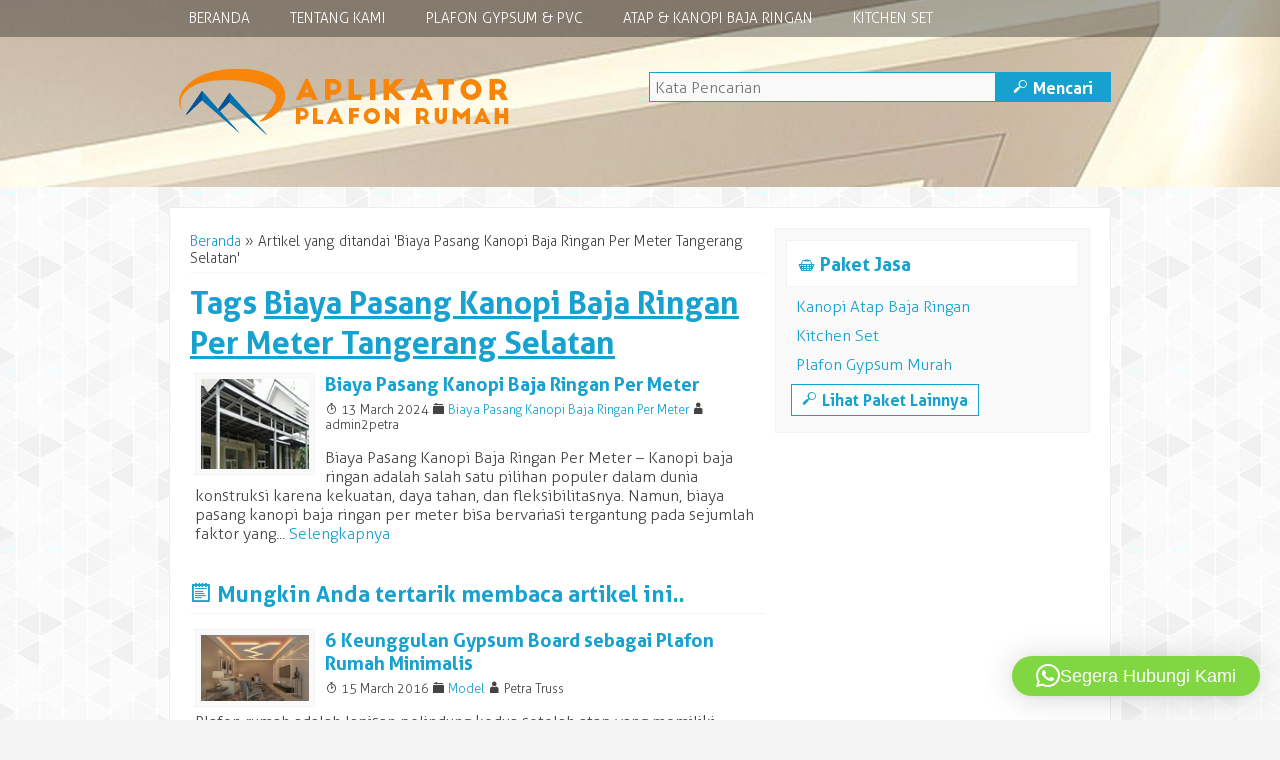

--- FILE ---
content_type: text/html; charset=UTF-8
request_url: https://plafonrumahminimalis.com/tag/biaya-pasang-kanopi-baja-ringan-per-meter-tangerang-selatan/
body_size: 12640
content:
<!-- Archive - Oketheme.com -->
<!doctype html>
<html lang="en-US" class="no-js">
<head>
	<meta charset="UTF-8">
	<meta name="google-site-verification" content="DTvS5vebSAB5tIHCj6OnZeet5YB5cg03VPWxOssGCHo" />
	<title>Harga Plafon Gypsum Per Meter Persegi | Biaya Pasang Kanopi Baja Ringan Per Meter Tangerang Selatan</title>
	<link href="//www.google-analytics.com" rel="dns-prefetch">
	<link rel="icon" href="https://plafonrumahminimalis.com/wp-content/uploads/2020/01/favicon-1.png" type="image/x-icon" />
		<meta name="viewport" content="width=device-width, user-scalable=no" />
	<meta name='robots' content='index, follow, max-image-preview:large, max-snippet:-1, max-video-preview:-1' />

	<!-- This site is optimized with the Yoast SEO plugin v26.7 - https://yoast.com/wordpress/plugins/seo/ -->
	<meta name="description" content="Biaya Pasang Kanopi Baja Ringan Per Meter Tangerang Selatan | Harga Kanopi Baja Ringan Per Meter Persegi, Harga Plafon Gypsum Per Meter Persegi, Harga Pasang Plafon PVC Per Meter Persegi, Harga Pasang Kanopi Baja Ringan Minimalis, Harga Pasang Plafon PVC Murah, Jasa Pasang Kanopi Baja Ringan, Harga Pasang Plafon Gypsum, Harga Kanopi Baja Ringan Terbaru, Harga Pasang Atap Baja Ringan" />
	<link rel="canonical" href="https://plafonrumahminimalis.com/tag/biaya-pasang-kanopi-baja-ringan-per-meter-tangerang-selatan/" />
	<meta property="og:locale" content="en_US" />
	<meta property="og:type" content="article" />
	<meta property="og:title" content="Harga Plafon Gypsum Per Meter Persegi | Biaya Pasang Kanopi Baja Ringan Per Meter Tangerang Selatan" />
	<meta property="og:description" content="Biaya Pasang Kanopi Baja Ringan Per Meter Tangerang Selatan | Harga Kanopi Baja Ringan Per Meter Persegi, Harga Plafon Gypsum Per Meter Persegi, Harga Pasang Plafon PVC Per Meter Persegi, Harga Pasang Kanopi Baja Ringan Minimalis, Harga Pasang Plafon PVC Murah, Jasa Pasang Kanopi Baja Ringan, Harga Pasang Plafon Gypsum, Harga Kanopi Baja Ringan Terbaru, Harga Pasang Atap Baja Ringan" />
	<meta property="og:url" content="https://plafonrumahminimalis.com/tag/biaya-pasang-kanopi-baja-ringan-per-meter-tangerang-selatan/" />
	<meta property="og:site_name" content="Pasang Plafon Rumah Minimalis | Plafon Gybsum PVC | Harga Plafon" />
	<meta property="og:image" content="https://plafonrumahminimalis.com/wp-content/uploads/2021/06/Harga-Kanopi-Baja-Ringan-Per-Meter-Persegi-Harga-Plafon-Gypsum-Per-Meter-Persegi-Harga-Pasang-Plafon-PVC-Per-Meter-Persegi-Harga-Pasang-Kanopi-Baja-Ringan-Minimalis.png" />
	<meta property="og:image:width" content="831" />
	<meta property="og:image:height" content="307" />
	<meta property="og:image:type" content="image/png" />
	<meta name="twitter:card" content="summary_large_image" />
	<script type="application/ld+json" class="yoast-schema-graph">{"@context":"https://schema.org","@graph":[{"@type":"CollectionPage","@id":"https://plafonrumahminimalis.com/tag/biaya-pasang-kanopi-baja-ringan-per-meter-tangerang-selatan/","url":"https://plafonrumahminimalis.com/tag/biaya-pasang-kanopi-baja-ringan-per-meter-tangerang-selatan/","name":"Harga Plafon Gypsum Per Meter Persegi | Biaya Pasang Kanopi Baja Ringan Per Meter Tangerang Selatan","isPartOf":{"@id":"https://plafonrumahminimalis.com/#website"},"primaryImageOfPage":{"@id":"https://plafonrumahminimalis.com/tag/biaya-pasang-kanopi-baja-ringan-per-meter-tangerang-selatan/#primaryimage"},"image":{"@id":"https://plafonrumahminimalis.com/tag/biaya-pasang-kanopi-baja-ringan-per-meter-tangerang-selatan/#primaryimage"},"thumbnailUrl":"https://plafonrumahminimalis.com/wp-content/uploads/2020/01/kanopi-baja-ringan-02.jpg","description":"Biaya Pasang Kanopi Baja Ringan Per Meter Tangerang Selatan | Harga Kanopi Baja Ringan Per Meter Persegi, Harga Plafon Gypsum Per Meter Persegi, Harga Pasang Plafon PVC Per Meter Persegi, Harga Pasang Kanopi Baja Ringan Minimalis, Harga Pasang Plafon PVC Murah, Jasa Pasang Kanopi Baja Ringan, Harga Pasang Plafon Gypsum, Harga Kanopi Baja Ringan Terbaru, Harga Pasang Atap Baja Ringan","inLanguage":"en-US"},{"@type":"ImageObject","inLanguage":"en-US","@id":"https://plafonrumahminimalis.com/tag/biaya-pasang-kanopi-baja-ringan-per-meter-tangerang-selatan/#primaryimage","url":"https://plafonrumahminimalis.com/wp-content/uploads/2020/01/kanopi-baja-ringan-02.jpg","contentUrl":"https://plafonrumahminimalis.com/wp-content/uploads/2020/01/kanopi-baja-ringan-02.jpg","width":130,"height":100,"caption":"Harga Pasang Kanopi Baja Ringan Per Meter, Jasa Pasang Plafon PVC Per Meter, Pasang Plafon Gypsum Per Meter, Biaya Pemasangan Plafon PVC Per Meter, Biaya Pasang Kanopi Baja Ringan Per Meter"},{"@type":"WebSite","@id":"https://plafonrumahminimalis.com/#website","url":"https://plafonrumahminimalis.com/","name":"Pasang Plafon Rumah Minimalis | Plafon Gybsum PVC | Harga Plafon","description":"Jasa Pemasangan Plafon Gypsum PVC Minimalis &amp; Kantor","publisher":{"@id":"https://plafonrumahminimalis.com/#organization"},"potentialAction":[{"@type":"SearchAction","target":{"@type":"EntryPoint","urlTemplate":"https://plafonrumahminimalis.com/?s={search_term_string}"},"query-input":{"@type":"PropertyValueSpecification","valueRequired":true,"valueName":"search_term_string"}}],"inLanguage":"en-US"},{"@type":"Organization","@id":"https://plafonrumahminimalis.com/#organization","name":"Harga Kanopi Baja Ringan Per Meter Persegi | Harga Plafon Gypsum Per Meter Persegi","url":"https://plafonrumahminimalis.com/","logo":{"@type":"ImageObject","inLanguage":"en-US","@id":"https://plafonrumahminimalis.com/#/schema/logo/image/","url":"https://plafonrumahminimalis.com/wp-content/uploads/2021/06/Harga-Kanopi-Baja-Ringan-Per-Meter-Persegi-Harga-Plafon-Gypsum-Per-Meter-Persegi-Harga-Pasang-Plafon-PVC-Per-Meter-Persegi-Harga-Pasang-Kanopi-Baja-Ringan-Minimalis.png","contentUrl":"https://plafonrumahminimalis.com/wp-content/uploads/2021/06/Harga-Kanopi-Baja-Ringan-Per-Meter-Persegi-Harga-Plafon-Gypsum-Per-Meter-Persegi-Harga-Pasang-Plafon-PVC-Per-Meter-Persegi-Harga-Pasang-Kanopi-Baja-Ringan-Minimalis.png","width":831,"height":307,"caption":"Harga Kanopi Baja Ringan Per Meter Persegi | Harga Plafon Gypsum Per Meter Persegi"},"image":{"@id":"https://plafonrumahminimalis.com/#/schema/logo/image/"}}]}</script>
	<!-- / Yoast SEO plugin. -->


<link rel='dns-prefetch' href='//secure.rating-widget.com' />
		<!-- This site uses the Google Analytics by MonsterInsights plugin v9.11.1 - Using Analytics tracking - https://www.monsterinsights.com/ -->
		<!-- Note: MonsterInsights is not currently configured on this site. The site owner needs to authenticate with Google Analytics in the MonsterInsights settings panel. -->
					<!-- No tracking code set -->
				<!-- / Google Analytics by MonsterInsights -->
		<style id='wp-img-auto-sizes-contain-inline-css' type='text/css'>
img:is([sizes=auto i],[sizes^="auto," i]){contain-intrinsic-size:3000px 1500px}
/*# sourceURL=wp-img-auto-sizes-contain-inline-css */
</style>

<style id='wp-emoji-styles-inline-css' type='text/css'>

	img.wp-smiley, img.emoji {
		display: inline !important;
		border: none !important;
		box-shadow: none !important;
		height: 1em !important;
		width: 1em !important;
		margin: 0 0.07em !important;
		vertical-align: -0.1em !important;
		background: none !important;
		padding: 0 !important;
	}
/*# sourceURL=wp-emoji-styles-inline-css */
</style>
<link rel='stylesheet' id='wp-block-library-css' href='https://plafonrumahminimalis.com/wp-includes/css/dist/block-library/style.min.css?ver=6.9' media='all' />
<style id='global-styles-inline-css' type='text/css'>
:root{--wp--preset--aspect-ratio--square: 1;--wp--preset--aspect-ratio--4-3: 4/3;--wp--preset--aspect-ratio--3-4: 3/4;--wp--preset--aspect-ratio--3-2: 3/2;--wp--preset--aspect-ratio--2-3: 2/3;--wp--preset--aspect-ratio--16-9: 16/9;--wp--preset--aspect-ratio--9-16: 9/16;--wp--preset--color--black: #000000;--wp--preset--color--cyan-bluish-gray: #abb8c3;--wp--preset--color--white: #ffffff;--wp--preset--color--pale-pink: #f78da7;--wp--preset--color--vivid-red: #cf2e2e;--wp--preset--color--luminous-vivid-orange: #ff6900;--wp--preset--color--luminous-vivid-amber: #fcb900;--wp--preset--color--light-green-cyan: #7bdcb5;--wp--preset--color--vivid-green-cyan: #00d084;--wp--preset--color--pale-cyan-blue: #8ed1fc;--wp--preset--color--vivid-cyan-blue: #0693e3;--wp--preset--color--vivid-purple: #9b51e0;--wp--preset--gradient--vivid-cyan-blue-to-vivid-purple: linear-gradient(135deg,rgb(6,147,227) 0%,rgb(155,81,224) 100%);--wp--preset--gradient--light-green-cyan-to-vivid-green-cyan: linear-gradient(135deg,rgb(122,220,180) 0%,rgb(0,208,130) 100%);--wp--preset--gradient--luminous-vivid-amber-to-luminous-vivid-orange: linear-gradient(135deg,rgb(252,185,0) 0%,rgb(255,105,0) 100%);--wp--preset--gradient--luminous-vivid-orange-to-vivid-red: linear-gradient(135deg,rgb(255,105,0) 0%,rgb(207,46,46) 100%);--wp--preset--gradient--very-light-gray-to-cyan-bluish-gray: linear-gradient(135deg,rgb(238,238,238) 0%,rgb(169,184,195) 100%);--wp--preset--gradient--cool-to-warm-spectrum: linear-gradient(135deg,rgb(74,234,220) 0%,rgb(151,120,209) 20%,rgb(207,42,186) 40%,rgb(238,44,130) 60%,rgb(251,105,98) 80%,rgb(254,248,76) 100%);--wp--preset--gradient--blush-light-purple: linear-gradient(135deg,rgb(255,206,236) 0%,rgb(152,150,240) 100%);--wp--preset--gradient--blush-bordeaux: linear-gradient(135deg,rgb(254,205,165) 0%,rgb(254,45,45) 50%,rgb(107,0,62) 100%);--wp--preset--gradient--luminous-dusk: linear-gradient(135deg,rgb(255,203,112) 0%,rgb(199,81,192) 50%,rgb(65,88,208) 100%);--wp--preset--gradient--pale-ocean: linear-gradient(135deg,rgb(255,245,203) 0%,rgb(182,227,212) 50%,rgb(51,167,181) 100%);--wp--preset--gradient--electric-grass: linear-gradient(135deg,rgb(202,248,128) 0%,rgb(113,206,126) 100%);--wp--preset--gradient--midnight: linear-gradient(135deg,rgb(2,3,129) 0%,rgb(40,116,252) 100%);--wp--preset--font-size--small: 13px;--wp--preset--font-size--medium: 20px;--wp--preset--font-size--large: 36px;--wp--preset--font-size--x-large: 42px;--wp--preset--spacing--20: 0.44rem;--wp--preset--spacing--30: 0.67rem;--wp--preset--spacing--40: 1rem;--wp--preset--spacing--50: 1.5rem;--wp--preset--spacing--60: 2.25rem;--wp--preset--spacing--70: 3.38rem;--wp--preset--spacing--80: 5.06rem;--wp--preset--shadow--natural: 6px 6px 9px rgba(0, 0, 0, 0.2);--wp--preset--shadow--deep: 12px 12px 50px rgba(0, 0, 0, 0.4);--wp--preset--shadow--sharp: 6px 6px 0px rgba(0, 0, 0, 0.2);--wp--preset--shadow--outlined: 6px 6px 0px -3px rgb(255, 255, 255), 6px 6px rgb(0, 0, 0);--wp--preset--shadow--crisp: 6px 6px 0px rgb(0, 0, 0);}:where(.is-layout-flex){gap: 0.5em;}:where(.is-layout-grid){gap: 0.5em;}body .is-layout-flex{display: flex;}.is-layout-flex{flex-wrap: wrap;align-items: center;}.is-layout-flex > :is(*, div){margin: 0;}body .is-layout-grid{display: grid;}.is-layout-grid > :is(*, div){margin: 0;}:where(.wp-block-columns.is-layout-flex){gap: 2em;}:where(.wp-block-columns.is-layout-grid){gap: 2em;}:where(.wp-block-post-template.is-layout-flex){gap: 1.25em;}:where(.wp-block-post-template.is-layout-grid){gap: 1.25em;}.has-black-color{color: var(--wp--preset--color--black) !important;}.has-cyan-bluish-gray-color{color: var(--wp--preset--color--cyan-bluish-gray) !important;}.has-white-color{color: var(--wp--preset--color--white) !important;}.has-pale-pink-color{color: var(--wp--preset--color--pale-pink) !important;}.has-vivid-red-color{color: var(--wp--preset--color--vivid-red) !important;}.has-luminous-vivid-orange-color{color: var(--wp--preset--color--luminous-vivid-orange) !important;}.has-luminous-vivid-amber-color{color: var(--wp--preset--color--luminous-vivid-amber) !important;}.has-light-green-cyan-color{color: var(--wp--preset--color--light-green-cyan) !important;}.has-vivid-green-cyan-color{color: var(--wp--preset--color--vivid-green-cyan) !important;}.has-pale-cyan-blue-color{color: var(--wp--preset--color--pale-cyan-blue) !important;}.has-vivid-cyan-blue-color{color: var(--wp--preset--color--vivid-cyan-blue) !important;}.has-vivid-purple-color{color: var(--wp--preset--color--vivid-purple) !important;}.has-black-background-color{background-color: var(--wp--preset--color--black) !important;}.has-cyan-bluish-gray-background-color{background-color: var(--wp--preset--color--cyan-bluish-gray) !important;}.has-white-background-color{background-color: var(--wp--preset--color--white) !important;}.has-pale-pink-background-color{background-color: var(--wp--preset--color--pale-pink) !important;}.has-vivid-red-background-color{background-color: var(--wp--preset--color--vivid-red) !important;}.has-luminous-vivid-orange-background-color{background-color: var(--wp--preset--color--luminous-vivid-orange) !important;}.has-luminous-vivid-amber-background-color{background-color: var(--wp--preset--color--luminous-vivid-amber) !important;}.has-light-green-cyan-background-color{background-color: var(--wp--preset--color--light-green-cyan) !important;}.has-vivid-green-cyan-background-color{background-color: var(--wp--preset--color--vivid-green-cyan) !important;}.has-pale-cyan-blue-background-color{background-color: var(--wp--preset--color--pale-cyan-blue) !important;}.has-vivid-cyan-blue-background-color{background-color: var(--wp--preset--color--vivid-cyan-blue) !important;}.has-vivid-purple-background-color{background-color: var(--wp--preset--color--vivid-purple) !important;}.has-black-border-color{border-color: var(--wp--preset--color--black) !important;}.has-cyan-bluish-gray-border-color{border-color: var(--wp--preset--color--cyan-bluish-gray) !important;}.has-white-border-color{border-color: var(--wp--preset--color--white) !important;}.has-pale-pink-border-color{border-color: var(--wp--preset--color--pale-pink) !important;}.has-vivid-red-border-color{border-color: var(--wp--preset--color--vivid-red) !important;}.has-luminous-vivid-orange-border-color{border-color: var(--wp--preset--color--luminous-vivid-orange) !important;}.has-luminous-vivid-amber-border-color{border-color: var(--wp--preset--color--luminous-vivid-amber) !important;}.has-light-green-cyan-border-color{border-color: var(--wp--preset--color--light-green-cyan) !important;}.has-vivid-green-cyan-border-color{border-color: var(--wp--preset--color--vivid-green-cyan) !important;}.has-pale-cyan-blue-border-color{border-color: var(--wp--preset--color--pale-cyan-blue) !important;}.has-vivid-cyan-blue-border-color{border-color: var(--wp--preset--color--vivid-cyan-blue) !important;}.has-vivid-purple-border-color{border-color: var(--wp--preset--color--vivid-purple) !important;}.has-vivid-cyan-blue-to-vivid-purple-gradient-background{background: var(--wp--preset--gradient--vivid-cyan-blue-to-vivid-purple) !important;}.has-light-green-cyan-to-vivid-green-cyan-gradient-background{background: var(--wp--preset--gradient--light-green-cyan-to-vivid-green-cyan) !important;}.has-luminous-vivid-amber-to-luminous-vivid-orange-gradient-background{background: var(--wp--preset--gradient--luminous-vivid-amber-to-luminous-vivid-orange) !important;}.has-luminous-vivid-orange-to-vivid-red-gradient-background{background: var(--wp--preset--gradient--luminous-vivid-orange-to-vivid-red) !important;}.has-very-light-gray-to-cyan-bluish-gray-gradient-background{background: var(--wp--preset--gradient--very-light-gray-to-cyan-bluish-gray) !important;}.has-cool-to-warm-spectrum-gradient-background{background: var(--wp--preset--gradient--cool-to-warm-spectrum) !important;}.has-blush-light-purple-gradient-background{background: var(--wp--preset--gradient--blush-light-purple) !important;}.has-blush-bordeaux-gradient-background{background: var(--wp--preset--gradient--blush-bordeaux) !important;}.has-luminous-dusk-gradient-background{background: var(--wp--preset--gradient--luminous-dusk) !important;}.has-pale-ocean-gradient-background{background: var(--wp--preset--gradient--pale-ocean) !important;}.has-electric-grass-gradient-background{background: var(--wp--preset--gradient--electric-grass) !important;}.has-midnight-gradient-background{background: var(--wp--preset--gradient--midnight) !important;}.has-small-font-size{font-size: var(--wp--preset--font-size--small) !important;}.has-medium-font-size{font-size: var(--wp--preset--font-size--medium) !important;}.has-large-font-size{font-size: var(--wp--preset--font-size--large) !important;}.has-x-large-font-size{font-size: var(--wp--preset--font-size--x-large) !important;}
/*# sourceURL=global-styles-inline-css */
</style>

<style id='classic-theme-styles-inline-css' type='text/css'>
/*! This file is auto-generated */
.wp-block-button__link{color:#fff;background-color:#32373c;border-radius:9999px;box-shadow:none;text-decoration:none;padding:calc(.667em + 2px) calc(1.333em + 2px);font-size:1.125em}.wp-block-file__button{background:#32373c;color:#fff;text-decoration:none}
/*# sourceURL=/wp-includes/css/classic-themes.min.css */
</style>
<link rel='stylesheet' id='rw-site-rating-css' href='https://plafonrumahminimalis.com/wp-content/plugins/rating-widget/resources/css/site-rating.css?ver=3.2.4' media='all' />
<link rel='stylesheet' id='oketheme-css' href='https://plafonrumahminimalis.com/wp-content/themes/bizniz2022/style.css?ver=1.0' media='all' />
<link rel='stylesheet' id='responsive-css' href='https://plafonrumahminimalis.com/wp-content/themes/bizniz2022/responsive.css?ver=1.0' media='all' />
<link rel='stylesheet' id='owl_carousel-css' href='https://plafonrumahminimalis.com/wp-content/themes/bizniz2022/owl-carousel/owl.carousel.css?ver=6.9' media='screen' />
<link rel='stylesheet' id='fancybox-css' href='https://plafonrumahminimalis.com/wp-content/themes/bizniz2022/fancy/jquery.fancybox.css?ver=2.1.5' media='screen' />
<link rel='stylesheet' id='rw_toprated-css' href='https://secure.rating-widget.com/css/wordpress/toprated.css?ck=Y2026M01D19&#038;ver=3.2.4' media='all' />
<link rel='stylesheet' id='rw_recommendations-css' href='https://secure.rating-widget.com/css/widget/recommendations.css?ck=Y2026M01D19&#038;ver=3.2.4' media='all' />
<link rel='stylesheet' id='__EPYT__style-css' href='https://plafonrumahminimalis.com/wp-content/plugins/youtube-embed-plus/styles/ytprefs.min.css?ver=14.2.4' media='all' />
<style id='__EPYT__style-inline-css' type='text/css'>

                .epyt-gallery-thumb {
                        width: 33.333%;
                }
                
/*# sourceURL=__EPYT__style-inline-css */
</style>
<script type="text/javascript" id="jquery-core-js-extra">
/* <![CDATA[ */
var SDT_DATA = {"ajaxurl":"https://plafonrumahminimalis.com/wp-admin/admin-ajax.php","siteUrl":"https://plafonrumahminimalis.com/","pluginsUrl":"https://plafonrumahminimalis.com/wp-content/plugins","isAdmin":""};
//# sourceURL=jquery-core-js-extra
/* ]]> */
</script>
<script type="text/javascript" src="https://plafonrumahminimalis.com/wp-includes/js/jquery/jquery.min.js?ver=3.7.1" id="jquery-core-js"></script>
<script type="text/javascript" src="https://plafonrumahminimalis.com/wp-includes/js/jquery/jquery-migrate.min.js?ver=3.4.1" id="jquery-migrate-js"></script>
<script type="text/javascript" src="https://plafonrumahminimalis.com/wp-content/themes/bizniz2022/js/jquery-2.1.3.min.js?ver=2.1.3" id="jq213-js"></script>
<script type="text/javascript" id="__ytprefs__-js-extra">
/* <![CDATA[ */
var _EPYT_ = {"ajaxurl":"https://plafonrumahminimalis.com/wp-admin/admin-ajax.php","security":"aef4fb37cc","gallery_scrolloffset":"20","eppathtoscripts":"https://plafonrumahminimalis.com/wp-content/plugins/youtube-embed-plus/scripts/","eppath":"https://plafonrumahminimalis.com/wp-content/plugins/youtube-embed-plus/","epresponsiveselector":"[\"iframe.__youtube_prefs_widget__\"]","epdovol":"1","version":"14.2.4","evselector":"iframe.__youtube_prefs__[src], iframe[src*=\"youtube.com/embed/\"], iframe[src*=\"youtube-nocookie.com/embed/\"]","ajax_compat":"","maxres_facade":"eager","ytapi_load":"light","pause_others":"","stopMobileBuffer":"1","facade_mode":"","not_live_on_channel":""};
//# sourceURL=__ytprefs__-js-extra
/* ]]> */
</script>
<script type="text/javascript" src="https://plafonrumahminimalis.com/wp-content/plugins/youtube-embed-plus/scripts/ytprefs.min.js?ver=14.2.4" id="__ytprefs__-js"></script>
<link rel="https://api.w.org/" href="https://plafonrumahminimalis.com/wp-json/" /><link rel="alternate" title="JSON" type="application/json" href="https://plafonrumahminimalis.com/wp-json/wp/v2/tags/1610" /><!-- Google Tag Manager -->
<script>(function(w,d,s,l,i){w[l]=w[l]||[];w[l].push({'gtm.start':
new Date().getTime(),event:'gtm.js'});var f=d.getElementsByTagName(s)[0],
j=d.createElement(s),dl=l!='dataLayer'?'&l='+l:'';j.async=true;j.src=
'https://www.googletagmanager.com/gtm.js?id='+i+dl;f.parentNode.insertBefore(j,f);
})(window,document,'script','dataLayer','GTM-P3J7VVL');</script>
<!-- End Google Tag Manager --><meta name="generator" content="Powered by Slider Revolution 6.6.20 - responsive, Mobile-Friendly Slider Plugin for WordPress with comfortable drag and drop interface." />
<script>function setREVStartSize(e){
			//window.requestAnimationFrame(function() {
				window.RSIW = window.RSIW===undefined ? window.innerWidth : window.RSIW;
				window.RSIH = window.RSIH===undefined ? window.innerHeight : window.RSIH;
				try {
					var pw = document.getElementById(e.c).parentNode.offsetWidth,
						newh;
					pw = pw===0 || isNaN(pw) || (e.l=="fullwidth" || e.layout=="fullwidth") ? window.RSIW : pw;
					e.tabw = e.tabw===undefined ? 0 : parseInt(e.tabw);
					e.thumbw = e.thumbw===undefined ? 0 : parseInt(e.thumbw);
					e.tabh = e.tabh===undefined ? 0 : parseInt(e.tabh);
					e.thumbh = e.thumbh===undefined ? 0 : parseInt(e.thumbh);
					e.tabhide = e.tabhide===undefined ? 0 : parseInt(e.tabhide);
					e.thumbhide = e.thumbhide===undefined ? 0 : parseInt(e.thumbhide);
					e.mh = e.mh===undefined || e.mh=="" || e.mh==="auto" ? 0 : parseInt(e.mh,0);
					if(e.layout==="fullscreen" || e.l==="fullscreen")
						newh = Math.max(e.mh,window.RSIH);
					else{
						e.gw = Array.isArray(e.gw) ? e.gw : [e.gw];
						for (var i in e.rl) if (e.gw[i]===undefined || e.gw[i]===0) e.gw[i] = e.gw[i-1];
						e.gh = e.el===undefined || e.el==="" || (Array.isArray(e.el) && e.el.length==0)? e.gh : e.el;
						e.gh = Array.isArray(e.gh) ? e.gh : [e.gh];
						for (var i in e.rl) if (e.gh[i]===undefined || e.gh[i]===0) e.gh[i] = e.gh[i-1];
											
						var nl = new Array(e.rl.length),
							ix = 0,
							sl;
						e.tabw = e.tabhide>=pw ? 0 : e.tabw;
						e.thumbw = e.thumbhide>=pw ? 0 : e.thumbw;
						e.tabh = e.tabhide>=pw ? 0 : e.tabh;
						e.thumbh = e.thumbhide>=pw ? 0 : e.thumbh;
						for (var i in e.rl) nl[i] = e.rl[i]<window.RSIW ? 0 : e.rl[i];
						sl = nl[0];
						for (var i in nl) if (sl>nl[i] && nl[i]>0) { sl = nl[i]; ix=i;}
						var m = pw>(e.gw[ix]+e.tabw+e.thumbw) ? 1 : (pw-(e.tabw+e.thumbw)) / (e.gw[ix]);
						newh =  (e.gh[ix] * m) + (e.tabh + e.thumbh);
					}
					var el = document.getElementById(e.c);
					if (el!==null && el) el.style.height = newh+"px";
					el = document.getElementById(e.c+"_wrapper");
					if (el!==null && el) {
						el.style.height = newh+"px";
						el.style.display = "block";
					}
				} catch(e){
					console.log("Failure at Presize of Slider:" + e)
				}
			//});
		  };</script>
 
	<style type="text/css">
a,h1,h2,h3,h4,button,.button-primary,.form-submit input,.judul,.harga,.badge,.share
{color : #16a1cf;}
button:hover,.button-primary:hover,.form-submit input:hover,.headerback,.paketan h3,.gridpaket h3,.pagination a:hover,#footerback,.searchz button
{background : #16a1cf;}
button,.button-primary,.form-submit input,.searchz input,.searchz button
{border : 1px solid #16a1cf;}
.headerback {background-image: url("https://plafonrumahminimalis.com/wp-content/uploads/2020/01/plafon-rumah.jpg");background-repeat:no-repeat;background-position:top;}
#wrapperwide {background-image: url("https://plafonrumahminimalis.com/wp-content/themes/bizniz2022/images/pattern/Light Gplay.png")}
</style>
<link rel='stylesheet' id='qlwapp-frontend-css' href='https://plafonrumahminimalis.com/wp-content/plugins/wp-whatsapp-chat/build/frontend/css/style.css?ver=8.1.5' media='all' />
<link rel='stylesheet' id='rs-plugin-settings-css' href='https://plafonrumahminimalis.com/wp-content/plugins/revslider/public/assets/css/rs6.css?ver=6.6.20' media='all' />
<style id='rs-plugin-settings-inline-css' type='text/css'>
.tp-caption a{color:#ff7302;text-shadow:none;-webkit-transition:all 0.2s ease-out;-moz-transition:all 0.2s ease-out;-o-transition:all 0.2s ease-out;-ms-transition:all 0.2s ease-out}.tp-caption a:hover{color:#ffa902}
/*# sourceURL=rs-plugin-settings-inline-css */
</style>
</head>
<body>
<div id="wrapperwide">
<!-- Header -->
<div class="headerback">	
	<!-- Menu Navigasi -->
	<div class="navback">
		<div class="toggleMenu"><a href="#"><span class="icons">+</span> MENU NAVIGASI</a></div>
		<div style="clear: both"></div>
		<ul id="menu-menu-utama" class="nav"><li id="menu-item-2464" class="menu-item menu-item-type-custom menu-item-object-custom menu-item-home menu-item-2464"><a href="https://plafonrumahminimalis.com/">Beranda</a></li>
<li id="menu-item-2466" class="menu-item menu-item-type-post_type menu-item-object-page menu-item-2466"><a href="https://plafonrumahminimalis.com/tentang-kami/">Tentang Kami</a></li>
<li id="menu-item-2469" class="menu-item menu-item-type-post_type menu-item-object-page menu-item-2469"><a href="https://plafonrumahminimalis.com/daftar-harga-pasang-plafon-gypsum/">Plafon Gypsum &#038; PVC</a></li>
<li id="menu-item-2468" class="menu-item menu-item-type-post_type menu-item-object-page menu-item-2468"><a href="https://plafonrumahminimalis.com/daftar-harga-pemasangan-baja-ringan/">Atap &#038; Kanopi Baja Ringan</a></li>
<li id="menu-item-2483" class="menu-item menu-item-type-post_type menu-item-object-page menu-item-2483"><a href="https://plafonrumahminimalis.com/harga-kitchen-set-per-meter/">Kitchen Set</a></li>
</ul>	</div>
	<div class="header">
		<div class="logo">
						<a href="https://plafonrumahminimalis.com"><img src="https://plafonrumahminimalis.com/wp-content/uploads/2020/01/logo-plafon-rumah-minimalis.png"></a>
					</div>
		<div class="sidelogo">
			<div class="toppage">
							</div>			
			<!-- Search -->
			<div class="searchz">
				<form method="get" action="https://plafonrumahminimalis.com" role="search">
					<input type="search" name="s" placeholder="Kata Pencarian">
					<button type="submit" role="button"><span class="icons" style="margin-left:0px">M</span> Mencari</button>
				</form>
				<div style="clear: both"></div>
			</div>
		</div>
		<div style="clear: both"></div>
	</div>	
		<div style="clear: both"></div>
</div>
<!-- Start Contain -->
<div class="contain"><div id="container">
	<div class="crumbs"><a href="https://plafonrumahminimalis.com">Beranda</a> &raquo; <span>Artikel yang ditandai &#39;Biaya Pasang Kanopi Baja Ringan Per Meter Tangerang Selatan&#39;</span></div>	<h1>
		Tags <u>Biaya Pasang Kanopi Baja Ringan Per Meter Tangerang Selatan</u>
		</h1>
		<!-- Loop - Oketheme.com -->
<div class="grid">
	<a href="https://plafonrumahminimalis.com/biaya-pasang-kanopi-baja-ringan-per-meter/" rel="bookmark" title="Biaya Pasang Kanopi Baja Ringan Per Meter">
			<img width="120" height="100" src="https://plafonrumahminimalis.com/wp-content/uploads/2020/01/kanopi-baja-ringan-02-120x100.jpg" class="attachment-small size-small wp-post-image" alt="kanopi baja ringan - Harga Pasang Kanopi Baja Ringan Per Meter, Jasa Pasang Plafon PVC Per Meter, Pasang Plafon Gypsum Per Meter, Biaya Pemasangan Plafon PVC Per Meter, Biaya Pasang Kanopi Baja Ringan Per Meter" decoding="async" />			</a>
	<h3><a href="https://plafonrumahminimalis.com/biaya-pasang-kanopi-baja-ringan-per-meter/" rel="bookmark" title="Biaya Pasang Kanopi Baja Ringan Per Meter">Biaya Pasang Kanopi Baja Ringan Per Meter</a></h3>
	<div class="small">
		<span class="icons">T</span> 13 March 2024		<span class="icons">F</span> <a href="https://plafonrumahminimalis.com/category/biaya-pasang-kanopi-baja-ringan-per-meter/" rel="tag">Biaya Pasang Kanopi Baja Ringan Per Meter</a>		<span class="icons">A</span> admin2petra	</div>
	<p>Biaya Pasang Kanopi Baja Ringan Per Meter &#8211; Kanopi baja ringan adalah salah satu pilihan populer dalam dunia konstruksi karena kekuatan, daya tahan, dan fleksibilitasnya. Namun, biaya pasang kanopi baja ringan per meter bisa bervariasi tergantung pada sejumlah faktor yang... <a href="https://plafonrumahminimalis.com/biaya-pasang-kanopi-baja-ringan-per-meter/">Selengkapnya</a></p>
</div>
			<div style="clear: both"></div>
	<!-- pagination -->
	<div class="pagination">
			</div>
	<div style="clear: both"></div>
<!-- /pagination -->	<div style="clear: both"></div>
	<!-- Random Post- Oketheme.com -->	
<div class="judul"><span class="icons">J</span> Mungkin Anda tertarik membaca artikel ini..</div>
<!-- Loop - Oketheme.com -->
<div class="grid">
	<a href="https://plafonrumahminimalis.com/6-keunggulan-gypsum-board-sebagai-plafon-rumah-minimalis/" rel="bookmark" title="6 Keunggulan Gypsum Board sebagai Plafon Rumah Minimalis">
			<img width="120" height="73" src="https://plafonrumahminimalis.com/wp-content/uploads/2015/03/plafonminimalis-model2.jpg" class="attachment-small size-small wp-post-image" alt="" decoding="async" loading="lazy" srcset="https://plafonrumahminimalis.com/wp-content/uploads/2015/03/plafonminimalis-model2.jpg 657w, https://plafonrumahminimalis.com/wp-content/uploads/2015/03/plafonminimalis-model2-300x183.jpg 300w" sizes="auto, (max-width: 120px) 100vw, 120px" />			</a>
	<h3><a href="https://plafonrumahminimalis.com/6-keunggulan-gypsum-board-sebagai-plafon-rumah-minimalis/" rel="bookmark" title="6 Keunggulan Gypsum Board sebagai Plafon Rumah Minimalis">6 Keunggulan Gypsum Board sebagai Plafon Rumah Minimalis</a></h3>
	<div class="small">
		<span class="icons">T</span> 15 March 2016		<span class="icons">F</span> <a href="https://plafonrumahminimalis.com/category/model/" rel="tag">Model</a>		<span class="icons">A</span> Petra Truss	</div>
	<p>Plafon rumah adalah lapisan pelindung kedua setelah atap yang memiliki fungsi yang sama, yaitu untuk memberikan kenyamanan thermal kepada penghuni. Dengan adanya plafon suhu di dalam ruangan menjadi nyaman, tidak panas, karena panas dan angin yang diterima oleh permukaan atap... <a href="https://plafonrumahminimalis.com/6-keunggulan-gypsum-board-sebagai-plafon-rumah-minimalis/">Selengkapnya</a></p>
</div>
<!-- Loop - Oketheme.com -->
<div class="grid">
	<a href="https://plafonrumahminimalis.com/inspirasi-desain-plafon-rumah-2016/" rel="bookmark" title="Inspirasi Desain Plafon Rumah 2016">
			<img width="120" height="77" src="https://plafonrumahminimalis.com/wp-content/uploads/2016/05/plafon-rumah-pilihan.jpg" class="attachment-small size-small wp-post-image" alt="harga besi hollow galvanish, harga besi hollow plafon, harga plafon 2015, rangka plafon, aplikator plafon di bogor, model plafon gypsum, model plafon kantor, model plafon rumah, model plafon toko, plafon di bogor, plafon gypsum grc minimalis, plafon gypsum jayaboard, aplikator gipsum, harga pasang, pasang baja ringan, atap baja ringan murah, harga kanopi baja ringan, canopy baja ringan murah, gypsum, plafon jayaboard, plafon minimalis, baja ringan murah, pasang kanopi baja ringan jakarta, bogor, depok, tangerang, bekasi" decoding="async" loading="lazy" srcset="https://plafonrumahminimalis.com/wp-content/uploads/2016/05/plafon-rumah-pilihan.jpg 1022w, https://plafonrumahminimalis.com/wp-content/uploads/2016/05/plafon-rumah-pilihan-300x193.jpg 300w, https://plafonrumahminimalis.com/wp-content/uploads/2016/05/plafon-rumah-pilihan-768x493.jpg 768w" sizes="auto, (max-width: 120px) 100vw, 120px" />			</a>
	<h3><a href="https://plafonrumahminimalis.com/inspirasi-desain-plafon-rumah-2016/" rel="bookmark" title="Inspirasi Desain Plafon Rumah 2016">Inspirasi Desain Plafon Rumah 2016</a></h3>
	<div class="small">
		<span class="icons">T</span> 21 May 2016		<span class="icons">F</span> <a href="https://plafonrumahminimalis.com/category/uncategorized/" rel="tag">Uncategorized</a>		<span class="icons">A</span> Petra Truss	</div>
	<p>Jika membicarakan mengenai rumah pasti tidak akan pernah ada habisnya. Ada banyak sekali hal yang dapat dibicarakan bahkan membutuhkan waktu yang sangat banyak dan itu pun belum tentu dapat menyelesaikan semua topik yang ada. Salah satu topik yang bisa dibahas... <a href="https://plafonrumahminimalis.com/inspirasi-desain-plafon-rumah-2016/">Selengkapnya</a></p>
</div>
<!-- Loop - Oketheme.com -->
<div class="grid">
	<a href="https://plafonrumahminimalis.com/ingin-kamar-anak-anda-ceria-akhiri-dengan-plafon-yang-cerah/" rel="bookmark" title="Ingin Kamar Anak Anda Ceria? Akhiri dengan Plafon yang Cerah!">
			<img width="120" height="116" src="https://plafonrumahminimalis.com/wp-content/uploads/2016/04/43514352.jpg" class="attachment-small size-small wp-post-image" alt="" decoding="async" loading="lazy" srcset="https://plafonrumahminimalis.com/wp-content/uploads/2016/04/43514352.jpg 350w, https://plafonrumahminimalis.com/wp-content/uploads/2016/04/43514352-300x289.jpg 300w" sizes="auto, (max-width: 120px) 100vw, 120px" />			</a>
	<h3><a href="https://plafonrumahminimalis.com/ingin-kamar-anak-anda-ceria-akhiri-dengan-plafon-yang-cerah/" rel="bookmark" title="Ingin Kamar Anak Anda Ceria? Akhiri dengan Plafon yang Cerah!">Ingin Kamar Anak Anda Ceria? Akhiri dengan Plafon yang Cerah!</a></h3>
	<div class="small">
		<span class="icons">T</span> 24 April 2016		<span class="icons">F</span> <a href="https://plafonrumahminimalis.com/category/uncategorized/" rel="tag">Uncategorized</a>		<span class="icons">A</span> Petra Truss	</div>
	<p>Rumahku Istanaku! Ungkapan tersebut biasanya kita ucapkan karena rumah adalah tempat ternyaman di dunia. Sehingga bagaimanapun keadaan rumah Anda, pasti kenyamanan dapat tercipta. Tapi tahukah Anda ketika ingin memulai menyebut rumah adalah rumah, perhatikanlah kenyamanan kamar tidur. Kamar tidur yang... <a href="https://plafonrumahminimalis.com/ingin-kamar-anak-anda-ceria-akhiri-dengan-plafon-yang-cerah/">Selengkapnya</a></p>
</div>
<div style="clear: both"></div></div>
<!-- Sidebar - Oketheme.com -->
<div id="sidebar">
		
					<div class="sidebar">
			<h3><span class="icons">S</span> Paket Jasa</h3>
			<ul>
										<li>
					<a href="https://plafonrumahminimalis.com/paket/kanopi-atap-baja-ringan/" rel="bookmark" title="Kanopi Atap Baja Ringan - Rp 200.000/m2">Kanopi Atap Baja Ringan</a>
				</li>
							<li>
					<a href="https://plafonrumahminimalis.com/paket/kitchen-set/" rel="bookmark" title="Kitchen Set - Rp 1.500.000/m1">Kitchen Set</a>
				</li>
							<li>
					<a href="https://plafonrumahminimalis.com/paket/plafon-gypsum-murah/" rel="bookmark" title="Plafon Gypsum Murah - Rp 100.000/m2">Plafon Gypsum Murah</a>
				</li>
						</ul>
			<p><a href="https://plafonrumahminimalis.com/paket"><button><span class="icons">M</span> Lihat Paket Lainnya</button></a></p>
		</div>
		    		
			
	
		
	</div>
<div style="clear: both"></div>
<a href="#" class="sidebutton"><span class="icons">+</span> SIDEBAR</a>		<div style="clear: both"></div>
<div style="clear: both"></div>
<!-- Contain Support -->
</div> <!-- End Contain -->
<!-- Footer Area -->
<div id="footerback">
	<div class="footbar">
		<div class="footbar1">
					</div>
		<div class="footbar2">
					</div>
		<div class="footbar3">
					</div>
		<div style="clear: both"></div>		
	</div>
	<div class="footer">
		<div class="footbar">
		Copyright &copy; 2026 <a href="https://plafonrumahminimalis.com">Aplikator Plafon Rumah Minimalis</a> - Jasa Pemasangan Plafon Minimalis Terpercaya		</div>
		<div style="clear: both"></div>	
			</div>	
</div>
</div> <!-- End Wrap -->
<div id="kontak-kami" class="popup" style="display: none;">
<div class="judul">Kontak Aplikator Plafon Rumah Minimalis</div>
Silahkan menghubungi customer service kami pada detail kontak di bawah ini:
<p><ul>








</ul></p>
</div>
<div id="kategori" class="popup" style="display: none;">
<div class="judul">Kategori</div>
<p>Silahkan pilih kategori artikel yang ingin Anda telusuri.</p>
<form action="https://plafonrumahminimalis.com/" method="get">
<select  name='cat' id='cat' class='postform' onchange='return this.form.submit()'>
	<option value='-1'>Pilih Kategori</option>
	<option class="level-0" value="284">Biaya Atap Baja Ringan Per M2</option>
	<option class="level-0" value="283">Biaya Pasang Kanopi Baja Ringan Per Meter</option>
	<option class="level-0" value="287">Biaya Pasang Plafon Gypsum</option>
	<option class="level-0" value="286">Biaya Pasang Plafon PVC</option>
	<option class="level-0" value="288">Biaya Pasang Plafon Rumah</option>
	<option class="level-0" value="282">Biaya Pemasangan Plafon PVC Per Meter</option>
	<option class="level-0" value="186">Harga Kanopi Baja Ringan Per Meter Persegi</option>
	<option class="level-0" value="189">Harga Kanopi Baja Ringan Terbaru</option>
	<option class="level-0" value="190">Harga Pasang Atap Baja Ringan</option>
	<option class="level-0" value="185">Harga Pasang Kanopi Baja Ringan Minimalis</option>
	<option class="level-0" value="279">Harga Pasang Kanopi Baja Ringan Per Meter</option>
	<option class="level-0" value="182">Harga Pasang Plafon Gypsum</option>
	<option class="level-0" value="183">Harga Pasang Plafon PVC Murah</option>
	<option class="level-0" value="188">Harga Pasang Plafon PVC Per Meter Persegi</option>
	<option class="level-0" value="187">Harga Plafon Gypsum Per Meter Persegi</option>
	<option class="level-0" value="184">Jasa Pasang Kanopi Baja Ringan</option>
	<option class="level-0" value="280">Jasa Pasang Plafon PVC Per Meter</option>
	<option class="level-0" value="3520">kitchen set</option>
	<option class="level-0" value="10">Model</option>
	<option class="level-0" value="281">Pasang Plafon Gypsum Per Meter</option>
	<option class="level-0" value="285">Pasang Plafon PVC Per Meter</option>
	<option class="level-0" value="180">Seputar Kitchen Set</option>
	<option class="level-0" value="11">Tips Rumah</option>
	<option class="level-0" value="1">Uncategorized</option>
</select>
<noscript><input type="submit" value="View" /></noscript>
</form>
</div>




		<script>
			window.RS_MODULES = window.RS_MODULES || {};
			window.RS_MODULES.modules = window.RS_MODULES.modules || {};
			window.RS_MODULES.waiting = window.RS_MODULES.waiting || [];
			window.RS_MODULES.defered = true;
			window.RS_MODULES.moduleWaiting = window.RS_MODULES.moduleWaiting || {};
			window.RS_MODULES.type = 'compiled';
		</script>
							<!-- This site's ratings are powered by RatingWidget plugin v3.2.4 (Free version) - https://rating-widget.com/wordpress-plugin/ -->
					<div class="rw-js-container">
												<script type="text/javascript">
							var defaultRateCallbacks = {};

							// Initialize ratings.
							function RW_Async_Init() {
								RW.init({uid: "f7c40222e6e5d4bcda0953ab78358f84", huid: "462835",
									source: "wordpress",
									options: {
																	},
								identifyBy: "laccount"							});
														var options = {"type":"star","size":"medium","theme":"star_flat_yellow"};
														
							RW.initClass("blog-post", options);
							RW.initRating("24250", {title: "Biaya Pasang Kanopi Baja Ringan Per Meter", url: "https:\/\/plafonrumahminimalis.com\/biaya-pasang-kanopi-baja-ringan-per-meter\/"});RW.initRating("12510", {title: "6 Keunggulan Gypsum Board sebagai Plafon Rumah Minimalis", url: "https:\/\/plafonrumahminimalis.com\/6-keunggulan-gypsum-board-sebagai-plafon-rumah-minimalis\/"});RW.initRating("14540", {title: "Inspirasi Desain Plafon Rumah 2016", url: "https:\/\/plafonrumahminimalis.com\/inspirasi-desain-plafon-rumah-2016\/"});RW.initRating("13500", {title: "Ingin Kamar Anak Anda Ceria? Akhiri dengan Plafon yang Cerah!", url: "https:\/\/plafonrumahminimalis.com\/ingin-kamar-anak-anda-ceria-akhiri-dengan-plafon-yang-cerah\/"});							RW.render(function () {
								(function ($) {
									$('.rw-rating-table:not(.rw-no-labels):not(.rw-comment-admin-rating)').each(function () {
										var ratingTable = $(this);

										// Find the current width before floating left or right to
										// keep the ratings aligned
										var col1 = ratingTable.find('td:first');
										var widthCol1 = col1.width();
										ratingTable.find('td:first-child').width(widthCol1);

										if (ratingTable.hasClass('rw-rtl')) {
											ratingTable.find('td').css({float: 'right'});
										} else {
											ratingTable.find('td').css({float: 'left'});
										}
									});
								})(jQuery);
							}, true);
							}

							RW_Advanced_Options = {
								blockFlash: !("false")
							};

							// Append RW JS lib.
							if (typeof(RW) == "undefined") {
								(function () {
									var rw = document.createElement("script");
									rw.type = "text/javascript";
									rw.async = true;
									rw.src = "https:\/\/secure.rating-widget.com\/js\/external.min.php?wp=3.2.4?ck=Y2026M01D19";
									var s = document.getElementsByTagName("script")[0];
									s.parentNode.insertBefore(rw, s);
								})();
							}
						</script>
					</div>
					<!-- / RatingWidget plugin -->
					<script type="speculationrules">
{"prefetch":[{"source":"document","where":{"and":[{"href_matches":"/*"},{"not":{"href_matches":["/wp-*.php","/wp-admin/*","/wp-content/uploads/*","/wp-content/*","/wp-content/plugins/*","/wp-content/themes/bizniz2022/*","/*\\?(.+)"]}},{"not":{"selector_matches":"a[rel~=\"nofollow\"]"}},{"not":{"selector_matches":".no-prefetch, .no-prefetch a"}}]},"eagerness":"conservative"}]}
</script>
		<div 
			class="qlwapp"
			style="--qlwapp-scheme-font-family:inherit;--qlwapp-scheme-font-size:18px;--qlwapp-scheme-icon-size:60px;--qlwapp-scheme-icon-font-size:24px;--qlwapp-scheme-box-max-height:400px;--qlwapp-scheme-brand:#81d742;--qlwapp-scheme-box-message-word-break:break-all;--qlwapp-button-animation-name:none;--qlwapp-button-notification-bubble-animation:none;"
			data-contacts="[{&quot;id&quot;:0,&quot;bot_id&quot;:&quot;&quot;,&quot;order&quot;:1,&quot;active&quot;:1,&quot;chat&quot;:1,&quot;avatar&quot;:&quot;https:\/\/www.gravatar.com\/avatar\/00000000000000000000000000000000&quot;,&quot;type&quot;:&quot;phone&quot;,&quot;phone&quot;:&quot;+441234567890&quot;,&quot;group&quot;:&quot;https:\/\/chat.whatsapp.com\/EQuPUtcPzEdIZVlT8JyyNw&quot;,&quot;firstname&quot;:&quot;John&quot;,&quot;lastname&quot;:&quot;Doe&quot;,&quot;label&quot;:&quot;Support&quot;,&quot;message&quot;:&quot;Hello! I&#039;m John from the support team.&quot;,&quot;timefrom&quot;:&quot;08:00&quot;,&quot;timeto&quot;:&quot;18:00&quot;,&quot;timezone&quot;:&quot;UTC+0&quot;,&quot;visibility&quot;:&quot;readonly&quot;,&quot;timedays&quot;:[],&quot;display&quot;:{&quot;entries&quot;:{&quot;post&quot;:{&quot;include&quot;:1,&quot;ids&quot;:[]},&quot;page&quot;:{&quot;include&quot;:1,&quot;ids&quot;:[]},&quot;paket&quot;:{&quot;include&quot;:1,&quot;ids&quot;:[]},&quot;portofolio&quot;:{&quot;include&quot;:1,&quot;ids&quot;:[]}},&quot;taxonomies&quot;:{&quot;category&quot;:{&quot;include&quot;:1,&quot;ids&quot;:[]},&quot;post_tag&quot;:{&quot;include&quot;:1,&quot;ids&quot;:[]}},&quot;target&quot;:{&quot;include&quot;:1,&quot;ids&quot;:[]},&quot;devices&quot;:&quot;all&quot;}}]"
			data-display="{&quot;devices&quot;:&quot;all&quot;,&quot;entries&quot;:{&quot;post&quot;:{&quot;include&quot;:1,&quot;ids&quot;:[]},&quot;page&quot;:{&quot;include&quot;:1,&quot;ids&quot;:[]},&quot;paket&quot;:{&quot;include&quot;:1,&quot;ids&quot;:[]},&quot;portofolio&quot;:{&quot;include&quot;:1,&quot;ids&quot;:[]}},&quot;taxonomies&quot;:{&quot;category&quot;:{&quot;include&quot;:1,&quot;ids&quot;:[]},&quot;post_tag&quot;:{&quot;include&quot;:1,&quot;ids&quot;:[]}},&quot;target&quot;:{&quot;include&quot;:1,&quot;ids&quot;:[]}}"
			data-button="{&quot;layout&quot;:&quot;button&quot;,&quot;box&quot;:&quot;no&quot;,&quot;position&quot;:&quot;bottom-right&quot;,&quot;text&quot;:&quot;Segera Hubungi Kami&quot;,&quot;message&quot;:&quot;Halo, Admin Petra Truss. Saya butuh jasa pemasangan yang ada di website plafonrumahminimalis.com. Terima kasih.&quot;,&quot;icon&quot;:&quot;qlwapp-whatsapp-icon&quot;,&quot;type&quot;:&quot;phone&quot;,&quot;phone&quot;:&quot;6289689123123&quot;,&quot;group&quot;:&quot;https:\/\/chat.whatsapp.com\/EQuPUtcPzEdIZVlT8JyyNw&quot;,&quot;developer&quot;:&quot;no&quot;,&quot;rounded&quot;:&quot;yes&quot;,&quot;timefrom&quot;:&quot;08:00&quot;,&quot;timeto&quot;:&quot;18:00&quot;,&quot;timedays&quot;:[],&quot;timezone&quot;:&quot;UTC+0&quot;,&quot;visibility&quot;:&quot;readonly&quot;,&quot;animation_name&quot;:&quot;none&quot;,&quot;animation_delay&quot;:&quot;&quot;,&quot;whatsapp_link_type&quot;:&quot;web&quot;,&quot;notification_bubble&quot;:&quot;none&quot;,&quot;notification_bubble_animation&quot;:&quot;none&quot;}"
			data-box="{&quot;enable&quot;:&quot;no&quot;,&quot;auto_open&quot;:&quot;no&quot;,&quot;auto_delay_open&quot;:1000,&quot;lazy_load&quot;:&quot;no&quot;,&quot;allow_outside_close&quot;:&quot;no&quot;,&quot;header&quot;:&quot;&lt;h3&gt;Hello!&lt;\/h3&gt;&lt;p&gt;Click one of our representatives below to chat on WhatsApp or send us an email to &lt;a href=\&quot;mailto:hello@quadlayers.com\&quot;&gt;hello@quadlayers.com&lt;\/a&gt;&lt;\/p&gt;&quot;,&quot;footer&quot;:&quot;&lt;p&gt;Call us to &lt;a href=\&quot;tel:\/\/542215676835\&quot;&gt;+542215676835&lt;\/a&gt; from &lt;em&gt;0:00hs&lt;\/em&gt; a &lt;em&gt;24:00hs&lt;\/em&gt;&lt;\/p&gt;&quot;,&quot;response&quot;:&quot;Write a response&quot;,&quot;consent_message&quot;:&quot;I accept cookies and privacy policy.&quot;,&quot;consent_enabled&quot;:&quot;no&quot;}"
			data-scheme="{&quot;font_family&quot;:&quot;inherit&quot;,&quot;font_size&quot;:&quot;18&quot;,&quot;icon_size&quot;:&quot;60&quot;,&quot;icon_font_size&quot;:&quot;24&quot;,&quot;box_max_height&quot;:&quot;400&quot;,&quot;brand&quot;:&quot;#81d742&quot;,&quot;text&quot;:&quot;&quot;,&quot;link&quot;:&quot;&quot;,&quot;message&quot;:&quot;&quot;,&quot;label&quot;:&quot;&quot;,&quot;name&quot;:&quot;&quot;,&quot;contact_role_color&quot;:&quot;&quot;,&quot;contact_name_color&quot;:&quot;&quot;,&quot;contact_availability_color&quot;:&quot;&quot;,&quot;box_message_word_break&quot;:&quot;break-all&quot;}"
		>
					</div>
		<script type="text/javascript" src="https://plafonrumahminimalis.com/wp-content/plugins/data-tables-generator-by-supsystic/app/assets/js/dtgsnonce.js?ver=0.01" id="dtgs_nonce_frontend-js"></script>
<script type="text/javascript" id="dtgs_nonce_frontend-js-after">
/* <![CDATA[ */
var DTGS_NONCE_FRONTEND = "e51833c735"
//# sourceURL=dtgs_nonce_frontend-js-after
/* ]]> */
</script>
<script type="text/javascript" src="https://plafonrumahminimalis.com/wp-content/plugins/revslider/public/assets/js/rbtools.min.js?ver=6.6.20" defer async id="tp-tools-js"></script>
<script type="text/javascript" src="https://plafonrumahminimalis.com/wp-content/plugins/revslider/public/assets/js/rs6.min.js?ver=6.6.20" defer async id="revmin-js"></script>
<script type="text/javascript" src="https://plafonrumahminimalis.com/wp-content/themes/bizniz2022/js/owl.carousel.min.js?ver=1.3.2" id="slider-js"></script>
<script type="text/javascript" src="https://plafonrumahminimalis.com/wp-content/themes/bizniz2022/fancy/jquery.fancybox.js?ver=1.6" id="fancy-js"></script>
<script type="text/javascript" src="https://plafonrumahminimalis.com/wp-content/themes/bizniz2022/js/custom.js?ver=1.0" id="custom-js"></script>
<script type="text/javascript" src="https://plafonrumahminimalis.com/wp-content/plugins/youtube-embed-plus/scripts/fitvids.min.js?ver=14.2.4" id="__ytprefsfitvids__-js"></script>
<script type="text/javascript" src="https://plafonrumahminimalis.com/wp-includes/js/dist/vendor/react.min.js?ver=18.3.1.1" id="react-js"></script>
<script type="text/javascript" src="https://plafonrumahminimalis.com/wp-includes/js/dist/vendor/react-dom.min.js?ver=18.3.1.1" id="react-dom-js"></script>
<script type="text/javascript" src="https://plafonrumahminimalis.com/wp-includes/js/dist/escape-html.min.js?ver=6561a406d2d232a6fbd2" id="wp-escape-html-js"></script>
<script type="text/javascript" src="https://plafonrumahminimalis.com/wp-includes/js/dist/element.min.js?ver=6a582b0c827fa25df3dd" id="wp-element-js"></script>
<script type="text/javascript" src="https://plafonrumahminimalis.com/wp-includes/js/dist/hooks.min.js?ver=dd5603f07f9220ed27f1" id="wp-hooks-js"></script>
<script type="text/javascript" src="https://plafonrumahminimalis.com/wp-includes/js/dist/i18n.min.js?ver=c26c3dc7bed366793375" id="wp-i18n-js"></script>
<script type="text/javascript" id="wp-i18n-js-after">
/* <![CDATA[ */
wp.i18n.setLocaleData( { 'text direction\u0004ltr': [ 'ltr' ] } );
//# sourceURL=wp-i18n-js-after
/* ]]> */
</script>
<script type="text/javascript" src="https://plafonrumahminimalis.com/wp-content/plugins/wp-whatsapp-chat/build/frontend/js/index.js?ver=054d488cf7fc57dc4910" id="qlwapp-frontend-js"></script>
<script id="wp-emoji-settings" type="application/json">
{"baseUrl":"https://s.w.org/images/core/emoji/17.0.2/72x72/","ext":".png","svgUrl":"https://s.w.org/images/core/emoji/17.0.2/svg/","svgExt":".svg","source":{"concatemoji":"https://plafonrumahminimalis.com/wp-includes/js/wp-emoji-release.min.js?ver=6.9"}}
</script>
<script type="module">
/* <![CDATA[ */
/*! This file is auto-generated */
const a=JSON.parse(document.getElementById("wp-emoji-settings").textContent),o=(window._wpemojiSettings=a,"wpEmojiSettingsSupports"),s=["flag","emoji"];function i(e){try{var t={supportTests:e,timestamp:(new Date).valueOf()};sessionStorage.setItem(o,JSON.stringify(t))}catch(e){}}function c(e,t,n){e.clearRect(0,0,e.canvas.width,e.canvas.height),e.fillText(t,0,0);t=new Uint32Array(e.getImageData(0,0,e.canvas.width,e.canvas.height).data);e.clearRect(0,0,e.canvas.width,e.canvas.height),e.fillText(n,0,0);const a=new Uint32Array(e.getImageData(0,0,e.canvas.width,e.canvas.height).data);return t.every((e,t)=>e===a[t])}function p(e,t){e.clearRect(0,0,e.canvas.width,e.canvas.height),e.fillText(t,0,0);var n=e.getImageData(16,16,1,1);for(let e=0;e<n.data.length;e++)if(0!==n.data[e])return!1;return!0}function u(e,t,n,a){switch(t){case"flag":return n(e,"\ud83c\udff3\ufe0f\u200d\u26a7\ufe0f","\ud83c\udff3\ufe0f\u200b\u26a7\ufe0f")?!1:!n(e,"\ud83c\udde8\ud83c\uddf6","\ud83c\udde8\u200b\ud83c\uddf6")&&!n(e,"\ud83c\udff4\udb40\udc67\udb40\udc62\udb40\udc65\udb40\udc6e\udb40\udc67\udb40\udc7f","\ud83c\udff4\u200b\udb40\udc67\u200b\udb40\udc62\u200b\udb40\udc65\u200b\udb40\udc6e\u200b\udb40\udc67\u200b\udb40\udc7f");case"emoji":return!a(e,"\ud83e\u1fac8")}return!1}function f(e,t,n,a){let r;const o=(r="undefined"!=typeof WorkerGlobalScope&&self instanceof WorkerGlobalScope?new OffscreenCanvas(300,150):document.createElement("canvas")).getContext("2d",{willReadFrequently:!0}),s=(o.textBaseline="top",o.font="600 32px Arial",{});return e.forEach(e=>{s[e]=t(o,e,n,a)}),s}function r(e){var t=document.createElement("script");t.src=e,t.defer=!0,document.head.appendChild(t)}a.supports={everything:!0,everythingExceptFlag:!0},new Promise(t=>{let n=function(){try{var e=JSON.parse(sessionStorage.getItem(o));if("object"==typeof e&&"number"==typeof e.timestamp&&(new Date).valueOf()<e.timestamp+604800&&"object"==typeof e.supportTests)return e.supportTests}catch(e){}return null}();if(!n){if("undefined"!=typeof Worker&&"undefined"!=typeof OffscreenCanvas&&"undefined"!=typeof URL&&URL.createObjectURL&&"undefined"!=typeof Blob)try{var e="postMessage("+f.toString()+"("+[JSON.stringify(s),u.toString(),c.toString(),p.toString()].join(",")+"));",a=new Blob([e],{type:"text/javascript"});const r=new Worker(URL.createObjectURL(a),{name:"wpTestEmojiSupports"});return void(r.onmessage=e=>{i(n=e.data),r.terminate(),t(n)})}catch(e){}i(n=f(s,u,c,p))}t(n)}).then(e=>{for(const n in e)a.supports[n]=e[n],a.supports.everything=a.supports.everything&&a.supports[n],"flag"!==n&&(a.supports.everythingExceptFlag=a.supports.everythingExceptFlag&&a.supports[n]);var t;a.supports.everythingExceptFlag=a.supports.everythingExceptFlag&&!a.supports.flag,a.supports.everything||((t=a.source||{}).concatemoji?r(t.concatemoji):t.wpemoji&&t.twemoji&&(r(t.twemoji),r(t.wpemoji)))});
//# sourceURL=https://plafonrumahminimalis.com/wp-includes/js/wp-emoji-loader.min.js
/* ]]> */
</script>
<a href="#" class="scrollup"></a>
</body>
</html>
<!-- Bizniz Theme - Copyright &copy; Oketheme.com -->

<!-- Page cached by LiteSpeed Cache 7.7 on 2026-01-19 10:26:51 -->